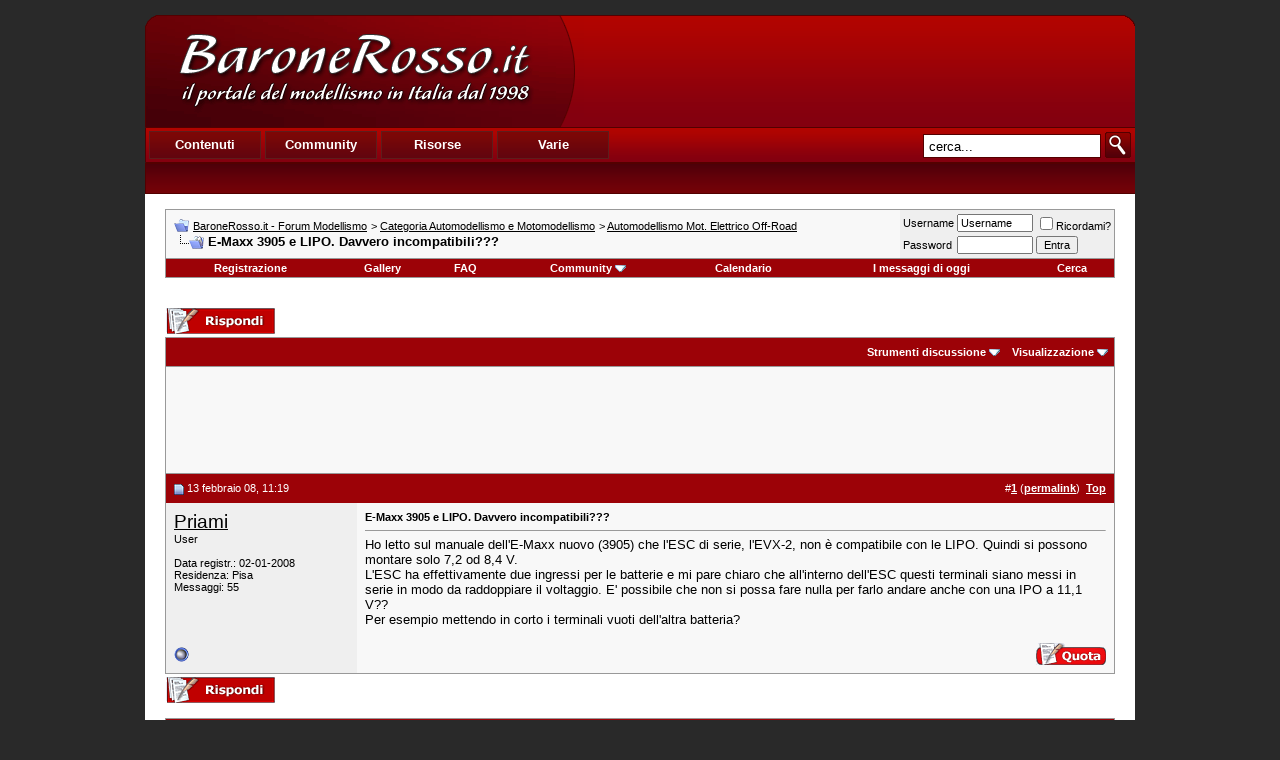

--- FILE ---
content_type: text/html; charset=UTF-8
request_url: https://www.baronerosso.it/forum/automodellismo-mot-elettrico-off-road/80241-e-maxx-3905-e-lipo-davvero-incompatibili.html
body_size: 10653
content:
<!DOCTYPE html PUBLIC "-//W3C//DTD XHTML 1.0 Transitional//EN" "http://www.w3.org/TR/xhtml1/DTD/xhtml1-transitional.dtd"> <html xmlns="http://www.w3.org/1999/xhtml" dir="ltr" lang="it_IT"> <head>
<base href="https://www.baronerosso.it/forum/" /><!--[if IE]></base><![endif]--> <link rel="canonical" href="https://www.baronerosso.it/forum/automodellismo-mot-elettrico-off-road/80241-e-maxx-3905-e-lipo-davvero-incompatibili.html" /> <link rel="stylesheet" href="https://www.baronerosso.it/css/br_v2_main.css" type="text/css" /> <script type="text/javascript">var base_url = "https://www.baronerosso.it/"</script> <script type="text/javascript" src="https://www.baronerosso.it/js/jquery.js"></script> <script type="text/javascript" src="https://www.baronerosso.it/js/h_pager.js"></script>  <script type="text/javascript" src="https://www.baronerosso.it/js/baronerosso_main.js"></script> <meta http-equiv="Content-Type" content="text/html; charset=UTF-8" /> <meta name="generator" content="vBulletin 3.8.11" /> <meta name="keywords" content="E,Maxx,3905,e,LIPO,Davvero,incompatibili, E-Maxx 3905 e LIPO. Davvero incompatibili???, modellismo, modellismo rc, modellismo radiocomandato, modellismo dinamico, modellismo statico, modellismo aereo, negozi modellismo, aeromodellismo progetti, aeromodellismo elettrico, piani costruttivi, portale modellismo, aereomodellismo, elimodellismo, automodellismo, aerei, elicotteri, auto, barche, associazioni, community, elettronica modellismo, cnc, libri, radiocomandi, calendari manifestazioni, test prodotti, recensioni, principianti" /> <meta name="description" content="Ho letto sul manuale dell'E-Maxx nuovo (3905) che l'ESC di serie, l'EVX-2, non è compatibile con le LIPO. Quindi si possono montare solo 7,2 od 8,4 V." />  <style type="text/css" id="vbulletin_css">
/**
* vBulletin 3.8.11 CSS
* Style: 'Barone Standard'; Style ID: 3
*/
@import url("clientscript/vbulletin_css/style-5ce559fd-00003.css");
</style> <link rel="stylesheet" type="text/css" href="https://www.baronerosso.it/forum/clientscript/vbulletin_important.css?v=3811" />  <script type="text/javascript" src="https://www.baronerosso.it/forum/clientscript/yui/yahoo-dom-event/yahoo-dom-event.js?v=3811"></script> <script type="text/javascript" src="https://www.baronerosso.it/forum/clientscript/yui/connection/connection-min.js?v=3811"></script> <script type="text/javascript"> <!--
var SESSIONURL = "s=e6fc26c46944dfd4897144cd357016ab&";
var SECURITYTOKEN = "guest";
var IMGDIR_MISC = "/forum/images/misc";
var vb_disable_ajax = parseInt("2", 10);
// --> </script> <script type="text/javascript" src="https://www.baronerosso.it/forum/clientscript/vbulletin_global.js?v=3811"></script> <script type="text/javascript" src="https://www.baronerosso.it/forum/clientscript/vbulletin_menu.js?v=3811"></script> <link rel="alternate" type="application/rss+xml" title="BaroneRosso.it - Forum Modellismo RSS Feed" href="https://www.baronerosso.it/forum/external.php?type=RSS2" /> <link rel="alternate" type="application/rss+xml" title="BaroneRosso.it - Forum Modellismo - Automodellismo Mot. Elettrico Off-Road - RSS Feed" href="https://www.baronerosso.it/forum/external.php?type=RSS2&amp;forumids=82" /> <script language="JavaScript1.2" src="https://www.baronerosso.it/forum/images/personal/api.js" type="text/javascript"></script> <script language="JavaScript1.2" src="https://www.baronerosso.it/forum/images/personal/menucode.js" type="text/javascript"></script> <script language="JavaScript1.2" src="https://www.baronerosso.it/forum/images/personal/menu.js" type="text/javascript"></script> <script async src="https://www.googletagmanager.com/gtag/js?id=UA-62503-2"></script> <script>
window.dataLayer = window.dataLayer || [];
function gtag(){dataLayer.push(arguments);}
gtag('js', new Date());
gtag('config', 'UA-62503-2', { 'anonymize_ip': true });
</script> <script async src="https://fundingchoicesmessages.google.com/i/pub-8177175804032142?ers=1" nonce="6L3eA_rxoJJr7AwjkaWrWg"></script><script nonce="6L3eA_rxoJJr7AwjkaWrWg">(function() {function signalGooglefcPresent() {if (!window.frames['googlefcPresent']) {if (document.body) {const iframe = document.createElement('iframe'); iframe.style = 'width: 0; height: 0; border: none; z-index: -1000; left: -1000px; top: -1000px;'; iframe.style.display = 'none'; iframe.name = 'googlefcPresent'; document.body.appendChild(iframe);} else {setTimeout(signalGooglefcPresent, 0);}}}signalGooglefcPresent();})();</script>  <link href="android-app://com.quoord.tapatalkpro.activity/tapatalk/www.baronerosso.it/forum?location=topic&amp;fid=82&amp;tid=80241&amp;channel=google-indexing" rel="alternate" /> <link href="ios-app://307880732/tapatalk/www.baronerosso.it/forum?location=topic&amp;fid=82&amp;tid=80241&amp;channel=google-indexing" rel="alternate" /> <link href="https://groups.tapatalk-cdn.com/static/manifest/manifest.json" rel="manifest"> <meta name="apple-itunes-app" content="app-id=307880732, affiliate-data=at=10lR7C, app-argument=tapatalk://www.baronerosso.it/forum?location=topic&fid=82&tid=80241" /> <title> E-Maxx 3905 e LIPO. Davvero incompatibili??? - BaroneRosso.it - Forum Modellismo</title> <script type="text/javascript" src="https://www.baronerosso.it/forum/clientscript/vbulletin_post_loader.js?v=3811"></script> <style type="text/css" id="vbulletin_showthread_css"> <!--
	
	#links div { white-space: nowrap; }
	#links img { vertical-align: middle; }
	--> </style> </head> <body onload=""> <a name="top"></a> <table border="0" width="990" cellpadding="0" cellspacing="0" align="center"  style="margin-top:15px"> <tr> <td> <div class="main_header"> <a href="https://www.baronerosso.it" title="BaroneRosso.it Homepage"><img src="https://www.baronerosso.it/img/t.gif"  width="410" height="110" class="left" border="0"></a> <div class="banner_468x60_forum left"> <script async src="https://pagead2.googlesyndication.com/pagead/js/adsbygoogle.js?client=ca-pub-8177175804032142"
     crossorigin="anonymous"></script>  <ins class="adsbygoogle"
     style="display:inline-block;width:468px;height:60px"
     data-ad-client="ca-pub-8177175804032142"
     data-ad-slot="6557269417"></ins> <script>
     (adsbygoogle = window.adsbygoogle || []).push({});
</script> </div></div> <div class="main_menu"> <div class="top_menu left" > <ul> <li><div onMouseOver="mh(1)" id="mh_1" class="mh">Contenuti</div></li> <li><div  onMouseOver="mh(2)" id="mh_2" class="mh">Community</div></li> <li><div  onMouseOver="mh(3)" id="mh_3" class="mh">Risorse</div></li> <li><div  onMouseOver="mh(4)" id="mh_4" class="mh">Varie</div></li> </ul> </div>  <img src="https://www.baronerosso.it/img/search.gif" class="right homesearch pointer" onClick="simple_search_submit()"> <div class="search right"><input type="text" name="search" value="cerca..." class="homesearch_input" onFocus="this.value=''" id="basic_search_field"></div> <div class="clear bottom_menu"> <div  id="bm_1" class="bm hidden"> <a href="https://www.baronerosso.it/" tile="Homepage">Homepage</a> <div class="sep">|</div> <a href="https://www.baronerosso.it/modellismo_news" tile="News">News</a> <div class="sep">|</div> <a href="https://www.baronerosso.it/modellismo_articoli" tile="Articoli">Articoli</a> <div class="sep">|</div> <a href="https://www.baronerosso.it/modellismo_recensioni" tile="Recensioni">Recensioni</a> <div class="sep">|</div> <a href="https://www.baronerosso.it/modellismo_video" tile="Video e Media">Video e media</a> </div> <div  id="bm_2" class="bm hidden"> <a href="https://www.baronerosso.it/forum" tile="Forum">Forum</a> <div class="sep">|</div> <a href="https://www.baronerosso.it/forum/calendar.php" tile="Calendario eventi">Calendario eventi</a> <div class="sep">|</div> <a href="https://www.baronerosso.it/gruppidimodellismo" tile="Mappa dei gruppi di modellismo">Mappa dei gruppi di modellismo</a> <div class="sep">|</div> <a href="https://www.baronerosso.it/modellismo_recensioni_utenti" tile="Recensioni degli utenti">Recensioni degli utenti</a> <div class="sep">|</div> <a href="https://www.baronerosso.it/forum/gallery" tile="Gallerie fotografiche">Gallerie fotografiche</a> </div> <div  id="bm_3" class="bm hidden"> <a href="https://www.baronerosso.it/info/show/835/Meteo" tile="Meteo">Meteo</a> <div class="sep">|</div> <a href="https://www.baronerosso.it/info/show/827/Newsletter" tile="Newsletter ">Newsletter</a> <div class="sep">|</div> <a href="https://www.baronerosso.it/info/show/828/FeedRSS" tile="Feed RSS">Feed RSS</a> <div class="sep">|</div> <a href="https://www.baronerosso.it/info/show/829/MappaDelSito" tile="Mappa del Sito">Mappa del sito</a> <div class="sep">|</div> <a href="https://www.baronerosso.it/search/simple_search/">Ricerca Contenuti</a> </div> <div  id="bm_4" class="bm hidden"> <a href="https://www.baronerosso.it/info/show/762/Redazione" tile="Redazione">Redazione</a> <div class="sep">|</div> <a href="https://www.baronerosso.it/info/show/763/Storia" tile="Storia">Storia</a> <div class="sep">|</div> <a href="https://www.baronerosso.it/info/show/764/Pubblicita" tile="Pubblicita">Pubblicit&agrave;</a> <div class="sep">|</div> <a href="https://www.baronerosso.it/info/show/765/Sponsorship" tile="Sponsorship">Sponsorship</a> <div class="sep">|</div> <a href="https://www.baronerosso.it/info/show/821/Supporta" tile="Supporta">Supporta</a> <div class="sep">|</div> <a href="https://www.baronerosso.it/info/show/766/Note legali" tile="Note legali">Note legali</a> <div class="sep">|</div> <a href="https://www.baronerosso.it/info/show/767/Privacy" tile="Privacy">Privacy</a> </div> </div> </div> </td> </tr> </table>    <div align="center"> <div class="page" style="width:990px; text-align:left"> <div style="padding:0px 20px 0px 20px" align="left"> <br />  <table class="tborder" cellpadding="8" cellspacing="0" border="0" width="100%" align="center"> <tr> <td class="alt1" width="100%"> <table cellpadding="0" cellspacing="0" border="0"> <tr valign="bottom"> <td><a href="https://www.baronerosso.it/forum/automodellismo-mot-elettrico-off-road/80241-e-maxx-3905-e-lipo-davvero-incompatibili.html#" onclick="history.back(1); return false;"><img src="/forum/images/misc/navbits_start.gif" alt="Torna indietro" border="0" /></a></td> <td>&nbsp;</td> <td width="100%"><span class="navbar"><a href="https://www.baronerosso.it/forum/" accesskey="1">BaroneRosso.it - Forum Modellismo</a></span> <span class="navbar">&gt; <a href="https://www.baronerosso.it/forum/categoria-automodellismo-e-motomodellismo/">Categoria Automodellismo e Motomodellismo</a></span> <span class="navbar">&gt; <a href="https://www.baronerosso.it/forum/automodellismo-mot-elettrico-off-road/">Automodellismo Mot. Elettrico Off-Road</a></span> </td> </tr> <tr> <td class="navbar" style="font-size:10pt; padding-top:1px" colspan="3"><a href="https://www.baronerosso.it/forum/automodellismo-mot-elettrico-off-road/80241-e-maxx-3905-e-lipo-davvero-incompatibili.html"><img class="inlineimg" src="/forum/iconimages/automodellismo-mot-elettrico-off-road/e-maxx-3905-e-lipo-davvero-incompatibili_ltr.gif" alt="E-Maxx 3905 e LIPO. Davvero incompatibili???" border="0" /></a> <strong>
	 E-Maxx 3905 e LIPO. Davvero incompatibili???

</strong></td> </tr> </table> </td> <td class="alt2" nowrap="nowrap" style="padding:0px">  <form action="https://www.baronerosso.it/forum/login.php?do=login" method="post" onsubmit="md5hash(vb_login_password, vb_login_md5password, vb_login_md5password_utf, 0)"> <script type="text/javascript" src="https://www.baronerosso.it/forum/clientscript/vbulletin_md5.js?v=3811"></script> <table cellpadding="0" cellspacing="3" border="0"> <tr> <td class="smallfont" style="white-space: nowrap;"><label for="navbar_username">Username</label></td> <td><input type="text" class="bginput" style="font-size: 11px" name="vb_login_username" id="navbar_username" size="10" accesskey="u" tabindex="101" value="Username" onfocus="if (this.value == 'Username') this.value = '';" /></td> <td class="smallfont" nowrap="nowrap"><label for="cb_cookieuser_navbar"><input type="checkbox" name="cookieuser" value="1" tabindex="103" id="cb_cookieuser_navbar" accesskey="c" />Ricordami?</label></td> </tr> <tr> <td class="smallfont"><label for="navbar_password">Password</label></td> <td><input type="password" class="bginput" style="font-size: 11px" name="vb_login_password" id="navbar_password" size="10" tabindex="102" /></td> <td><input type="submit" class="button" value="Entra" tabindex="104" title="Inserisci i tuoi dati di autentificazione (Username e password) negli appositi spazi. Se non possiedi un account clicca sul tasto 'registrazione' per creare un nuovo profilo." accesskey="s" /></td> </tr> </table> <input type="hidden" name="s" value="e6fc26c46944dfd4897144cd357016ab" /> <input type="hidden" name="securitytoken" value="guest" /> <input type="hidden" name="do" value="login" /> <input type="hidden" name="vb_login_md5password" /> <input type="hidden" name="vb_login_md5password_utf" /> </form>  </td> </tr> </table>   <div class="tborder" style="padding:0px; border-top-width:0px"> <table cellpadding="0" cellspacing="0" border="0" width="100%" align="center"> <tr align="center"> <td class="vbmenu_control"><a href="https://www.baronerosso.it/forum/register.php" rel="nofollow">Registrazione</a></td> <td class="vbmenu_control"><a href="http://www.baronerosso.it/forum/gallery">Gallery</a></td> <td class="vbmenu_control"><a rel="help" href="https://www.baronerosso.it/forum/faq.php" accesskey="5">FAQ</a></td> <td class="vbmenu_control"><a id="community" href="https://www.baronerosso.it/forum/automodellismo-mot-elettrico-off-road/80241-e-maxx-3905-e-lipo-davvero-incompatibili.html?nojs=1#community" rel="nofollow" accesskey="6">Community</a> <script type="text/javascript"> vbmenu_register("community"); </script></td> <td class="vbmenu_control"><a href="https://www.baronerosso.it/forum/calendar.php">Calendario</a></td> <td class="vbmenu_control"><a href="https://www.baronerosso.it/forum/search.php?do=getdaily" accesskey="2">I messaggi di oggi</a></td> <td class="vbmenu_control"><a id="navbar_search" href="https://www.baronerosso.it/forum/search.php" accesskey="4" rel="nofollow">Cerca</a> </td> </tr> </table> </div>   <div align="center"><br /> </div> <br />   <div class="vbmenu_popup" id="community_menu" style="display:none;margin-top:3px" align="left"> <table cellpadding="4" cellspacing="1" border="0"> <tr><td class="thead">Community Links</td></tr> <tr><td class="vbmenu_option"><a href="https://www.baronerosso.it/forum/group.php">Social Groups</a></td></tr> <tr><td class="vbmenu_option"><a href="https://www.baronerosso.it/forum/album.php">Pictures &amp; Albums </a></td></tr> <tr><td class="vbmenu_option"><a href="https://www.baronerosso.it/forum/members/list/">Lista utenti</a></td></tr> </table> </div>   <div class="vbmenu_popup" id="navbar_search_menu" style="display:none;margin-top:3px" align="left"> <table cellpadding="4" cellspacing="1" border="0"> <tr> <td class="thead">Cerca nei Forums</td> </tr> <tr> <td class="vbmenu_option" title="nohilite"> <form action="https://www.baronerosso.it/forum/search.php?do=process" method="post"> <input type="hidden" name="do" value="process" /> <input type="hidden" name="quicksearch" value="1" /> <input type="hidden" name="childforums" value="1" /> <input type="hidden" name="exactname" value="1" /> <input type="hidden" name="s" value="e6fc26c46944dfd4897144cd357016ab" /> <input type="hidden" name="securitytoken" value="guest" /> <div><input type="text" class="bginput" name="query" size="25" tabindex="1001" /><input type="submit" class="button" value="Vai" tabindex="1004" /></div> <div style="margin-top:8px"> <label for="rb_nb_sp0"><input type="radio" name="showposts" value="0" id="rb_nb_sp0" tabindex="1002" checked="checked" />Show Threads</label>
						&nbsp;
						<label for="rb_nb_sp1"><input type="radio" name="showposts" value="1" id="rb_nb_sp1" tabindex="1003" />Show Posts</label> </div> </form> </td> </tr> <tr> <td class="vbmenu_option"><a href="https://www.baronerosso.it/forum/tags/" rel="nofollow">Tag Search</a></td> </tr> <tr> <td class="vbmenu_option"><a href="https://www.baronerosso.it/forum/search.php" accesskey="4" rel="nofollow">Ricerca avanzata</a></td> </tr> <tr> <td class="thead" align="left">Google&#8482; Search</td> </tr> <tr> <td class="vbmenu_option" title="nohilite"> <form action="http://www.google.com/cse" id="cse-search-box"> <div> <input type="hidden" name="cx" value="001113397302940106595:o61k3texd84" /> <input type="hidden" name="ie" value="UTF-8" /> <input type="text" name="q" size="31" /> <input type="submit" name="sa" value="Cerca" /> </div> </form> <script type="text/javascript" src="http://www.google.com/cse/brand?form=cse-search-box&lang=it"></script> </td> </tr><tr> <td class="thead">Cerca nella Gallery</td> </tr> <tr> <td class="vbmenu_option" title="nohilite"> <form action="http://www.baronerosso.it/forum/gallery/search.php" method="post"> <input name="s" type="hidden" value="e6fc26c46944dfd4897144cd357016ab" /> <input type="hidden" name="securitytoken" value="guest" /> <input name="do" type="hidden" value="searchresults" /> <input name="quicksearch" type="hidden" value="1" /> <input name="catids[]" type="hidden" value="0" /> <input class="bginput" name="string" size="25" type="text" /> <input type="submit" class="button" value="Vai"  /></form> </td> </tr> <tr> <td class="vbmenu_option"><a rel="nofollow" href="http://www.baronerosso.it/forum/gallery/search.php?e6fc26c46944dfd4897144cd357016ab">Ricerca avanzata</a></td> </tr> </table> </div>    <div class="vbmenu_popup" id="pagenav_menu" style="display:none"> <table cellpadding="4" cellspacing="1" border="0"> <tr> <td class="thead" nowrap="nowrap">Vai alla pagina...</td> </tr> <tr> <td class="vbmenu_option" title="nohilite"> <form action="https://www.baronerosso.it/forum/" method="get" onsubmit="return this.gotopage()" id="pagenav_form"> <input type="text" class="bginput" id="pagenav_itxt" style="font-size:11px" size="4" /> <input type="button" class="button" id="pagenav_ibtn" value="Vai" /> </form> </td> </tr> </table> </div>  <a name="poststop" id="poststop"></a>  <table cellpadding="0" cellspacing="0" border="0" width="100%" style="margin-bottom:3px"> <tr valign="bottom"> <td class="smallfont"><a href="https://www.baronerosso.it/forum/newreply.php?do=newreply&amp;noquote=1&amp;p=805394" rel="nofollow"><img src="/forum/images/buttons/reply.gif" alt="Rispondi" border="0" /></a></td> </tr> </table>   <table class="tborder" cellpadding="8" cellspacing="0" border="0" width="100%" align="center" style="border-bottom-width:0px"> <tr> <td class="tcat" width="100%"> <div class="smallfont">
		
		&nbsp;
		</div> </td> <td class="vbmenu_control" id="threadtools" nowrap="nowrap"> <a rel="nofollow" href="https://www.baronerosso.it/forum/automodellismo-mot-elettrico-off-road/80241-e-maxx-3905-e-lipo-davvero-incompatibili.html?nojs=1#goto_threadtools">Strumenti discussione</a> <script type="text/javascript"> vbmenu_register("threadtools"); </script> </td> <td class="vbmenu_control" id="displaymodes" nowrap="nowrap"> <a rel="nofollow" href="https://www.baronerosso.it/forum/automodellismo-mot-elettrico-off-road/80241-e-maxx-3905-e-lipo-davvero-incompatibili.html?nojs=1#goto_displaymodes">Visualizzazione</a> <script type="text/javascript"> vbmenu_register("displaymodes"); </script> </td> </tr> </table>  <table class="tborder" cellpadding="8" cellspacing="0" border="0" width="100%" align="center" style="border-bottom-width:0px"> <tr> <td class="alt1" align="center"> <script async src="https://pagead2.googlesyndication.com/pagead/js/adsbygoogle.js?client=ca-pub-8177175804032142"
     crossorigin="anonymous"></script>  <ins class="adsbygoogle"
     style="display:inline-block;width:728px;height:90px"
     data-ad-client="ca-pub-8177175804032142"
     data-ad-slot="2833469215"></ins> <script>
     (adsbygoogle = window.adsbygoogle || []).push({});
</script> </td> </tr>  </table>   </div> </div> </div>   <div id="posts">  <div align="center"> <div class="page" style="width:990px; text-align:left"> <div style="padding:0px 20px 0px 20px" align="left"> <div id="edit805394" style="padding:0px 0px 8px 0px"> <table id="post805394" class="tborder" cellpadding="8" cellspacing="0" border="0" width="100%" align="center"> <tr> <td class="thead" style="font-weight:normal; border: 0px solid #CCCCCC; border-right: 0px" >  <a name="post805394"><img class="inlineimg" src="/forum/images/statusicon/post_old.gif" alt="Vecchio" border="0" /></a>
			13 febbraio 08, 11:19
			
			 </td> <td class="thead" style="font-weight:normal; border: 0px solid #CCCCCC; border-left: 0px" align="right">
			&nbsp;
			#<a href="https://www.baronerosso.it/forum/805394-post1.html" target="new" rel="nofollow" id="postcount805394" name="1"><strong>1</strong></a> (<b><a href="https://www.baronerosso.it/forum/automodellismo-mot-elettrico-off-road/80241-e-maxx-3905-e-lipo-davvero-incompatibili.html#post805394" title="Link to this Post">permalink</a></b>)

&nbsp;<a href="https://www.baronerosso.it/forum/automodellismo-mot-elettrico-off-road/80241-e-maxx-3905-e-lipo-davvero-incompatibili.html#top" onclick="self.scrollTo(0, 0); return false;"><strong>Top</strong></a> </td> </tr> <tr valign="top"> <td class="alt2" width="175" style="border: 0px solid #CCCCCC; border-top: 0px; border-bottom: 0px"> <div id="postmenu_805394"> <a rel="nofollow" class="bigusername" href="https://www.baronerosso.it/forum/members/14020_priami.html">Priami</a> </div> <div class="smallfont">User</div> <div class="smallfont">
				&nbsp;<br /> <div>Data registr.: 02-01-2008</div> <div>Residenza: Pisa</div> <div>
					Messaggi: 55
				</div> <div> </div> </div> </td> <td class="alt1" id="td_post_805394" style="border-right: 0px solid #CCCCCC">  <div class="smallfont"> <strong>E-Maxx 3905 e LIPO. Davvero incompatibili???</strong> </div> <hr size="1" style="color:#CCCCCC; background-color:#CCCCCC" />   <div id="post_message_805394">
			
			Ho letto sul manuale dell'E-Maxx nuovo (3905) che l'ESC di serie, l'EVX-2, non è compatibile con le LIPO. Quindi si possono montare solo 7,2 od 8,4 V.<br />
L'ESC ha effettivamente due ingressi per le batterie e mi pare chiaro che all'interno dell'ESC questi terminali siano messi in serie in modo da raddoppiare il voltaggio. E' possibile che non si possa fare nulla per farlo andare anche con una  IPO a 11,1 V??<br />
Per esempio mettendo in corto i terminali vuoti dell'altra batteria?
		</div>  </td> </tr> <tr> <td class="alt2" style="border: 0px solid #CCCCCC; border-top: 0px"> <img class="inlineimg" src="/forum/images/statusicon/user_offline.gif" alt="Priami non è collegato" border="0" />


		
		
		
		
		&nbsp;
	</td> <td class="alt1" align="right" style="border: 0px solid #CCCCCC; border-left: 0px; border-top: 0px">  <a href="https://www.baronerosso.it/forum/newreply.php?do=newreply&amp;p=805394" rel="nofollow"><img src="/forum/images/buttons/quote.gif" alt="Rispondi citando" border="0" /></a>  </td> </tr> </table>   </div> </div> </div> </div>  <div id="lastpost"></div></div>   <div align="center"> <div class="page" style="width:990px; text-align:left"> <div style="padding:0px 20px 0px 20px" align="left">   <table cellpadding="0" cellspacing="0" border="0" width="100%" style="margin-top:-5px"> <tr valign="top"> <td class="smallfont"><a href="https://www.baronerosso.it/forum/newreply.php?do=newreply&amp;noquote=1&amp;p=805394" rel="nofollow"><img src="/forum/images/buttons/reply.gif" alt="Rispondi" border="0" /></a></td> </tr> </table>   <br /> <table cellpadding="8" cellspacing="0" border="0" width="100%" class="tborder" align="center"> <tr> <td class="thead">Bookmarks</td> </tr> <tr> <td class="alt2" style="padding-top:0px"><div style="clear:both"></div><ul style="list-style-type:none; margin:0px; padding:0px"><li class="smallfont" style="width:25%; min-width:160px; float:left; margin-top:8px"> <a rel="nofollow" href="http://digg.com/submit?phrase=2&amp;url=https%3A%2F%2Fwww.baronerosso.it%2Fforum%2Fshowthread.php%3Ft%3D80241&amp;title=E-Maxx+3905+e+LIPO.+Davvero+incompatibili%3F%3F%3F" target="socialbookmark"><img src="/forum/images/misc/bookmarksite_digg.gif" border="0" alt="Submit Thread to Digg" class="inlineimg" /></a> <a rel="nofollow" href="http://digg.com/submit?phrase=2&amp;url=https%3A%2F%2Fwww.baronerosso.it%2Fforum%2Fshowthread.php%3Ft%3D80241&amp;title=E-Maxx+3905+e+LIPO.+Davvero+incompatibili%3F%3F%3F" target="socialbookmark" style="text-decoration:none">Digg</a> </li><li class="smallfont" style="width:25%; min-width:160px; float:left; margin-top:8px"> <a rel="nofollow" href="http://del.icio.us/post?url=https%3A%2F%2Fwww.baronerosso.it%2Fforum%2Fshowthread.php%3Ft%3D80241&amp;title=E-Maxx+3905+e+LIPO.+Davvero+incompatibili%3F%3F%3F" target="socialbookmark"><img src="/forum/images/misc/bookmarksite_delicious.gif" border="0" alt="Submit Thread to del.icio.us" class="inlineimg" /></a> <a rel="nofollow" href="http://del.icio.us/post?url=https%3A%2F%2Fwww.baronerosso.it%2Fforum%2Fshowthread.php%3Ft%3D80241&amp;title=E-Maxx+3905+e+LIPO.+Davvero+incompatibili%3F%3F%3F" target="socialbookmark" style="text-decoration:none">del.icio.us</a> </li><li class="smallfont" style="width:25%; min-width:160px; float:left; margin-top:8px"> <a rel="nofollow" href="http://www.facebook.com/sharer.php?u=https%3A%2F%2Fwww.baronerosso.it%2Fforum%2Fshowthread.php%3Ft%3D80241&amp;title=E-Maxx+3905+e+LIPO.+Davvero+incompatibili%3F%3F%3F" target="socialbookmark"><img src="/forum/images/misc/bookmarksite_facebook.gif" border="0" alt="Submit Thread to Facebook" class="inlineimg" /></a> <a rel="nofollow" href="http://www.facebook.com/sharer.php?u=https%3A%2F%2Fwww.baronerosso.it%2Fforum%2Fshowthread.php%3Ft%3D80241&amp;title=E-Maxx+3905+e+LIPO.+Davvero+incompatibili%3F%3F%3F" target="socialbookmark" style="text-decoration:none">Facebook</a> </li><li class="smallfont" style="width:25%; min-width:160px; float:left; margin-top:8px"> <a rel="nofollow" href="http://www.google.com/bookmarks/mark?op=edit&amp;output=popup&amp;bkmk=https%3A%2F%2Fwww.baronerosso.it%2Fforum%2Fshowthread.php%3Ft%3D80241&amp;title=E-Maxx+3905+e+LIPO.+Davvero+incompatibili%3F%3F%3F" target="socialbookmark"><img src="/forum/images/misc/bookmarksite_google.gif" border="0" alt="Submit Thread to Google" class="inlineimg" /></a> <a rel="nofollow" href="http://www.google.com/bookmarks/mark?op=edit&amp;output=popup&amp;bkmk=https%3A%2F%2Fwww.baronerosso.it%2Fforum%2Fshowthread.php%3Ft%3D80241&amp;title=E-Maxx+3905+e+LIPO.+Davvero+incompatibili%3F%3F%3F" target="socialbookmark" style="text-decoration:none">Google</a> </li></ul><div style="clear:both"></div></td> </tr> </table>  <br />  <div align="center"> <script async src="https://pagead2.googlesyndication.com/pagead/js/adsbygoogle.js?client=ca-pub-8177175804032142"
     crossorigin="anonymous"></script>  <ins class="adsbygoogle"
     style="display:inline-block;width:728px;height:90px"
     data-ad-client="ca-pub-8177175804032142"
     data-ad-slot="2833469215"></ins> <script>
     (adsbygoogle = window.adsbygoogle || []).push({});
</script> <br />  <script type="text/javascript" src="https://www.baronerosso.it/forum/clientscript/vbulletin_lightbox.js?v=3811"></script> <script type="text/javascript"> <!--
	vBulletin.register_control("vB_Lightbox_Container", "posts", 1);
	//--> </script>   <br /> <div class="smallfont" align="center"> <strong>&laquo;</strong> <a href="https://www.baronerosso.it/forum/automodellismo-mot-elettrico-off-road/80241-e-maxx-3905-e-lipo-davvero-incompatibili-prev-thread.html" rel="nofollow">Discussione precedente</a>
			|
			<a href="https://www.baronerosso.it/forum/automodellismo-mot-elettrico-off-road/80241-e-maxx-3905-e-lipo-davvero-incompatibili-next-thread.html" rel="nofollow">Prossima discussione</a> <strong>&raquo;</strong> </div>   <br />  <div class="vbmenu_popup" id="threadtools_menu" style="display:none"> <form action="https://www.baronerosso.it/forum/postings.php?t=80241&amp;pollid=" method="post" name="threadadminform"> <table cellpadding="4" cellspacing="1" border="0"> <tr> <td class="thead">Strumenti discussione<a name="goto_threadtools"></a></td> </tr> <tr> <td class="vbmenu_option"><img class="inlineimg" src="/forum/images/buttons/printer.gif" alt="Visualizza versione stampabile" /> <a href="https://www.baronerosso.it/forum/automodellismo-mot-elettrico-off-road/80241-e-maxx-3905-e-lipo-davvero-incompatibili-print.html" accesskey="3" rel="nofollow">Visualizza versione stampabile</a></td> </tr> <tr> <td class="vbmenu_option"><img class="inlineimg" src="/forum/images/buttons/sendtofriend.gif" alt="Invia questa pagina via e-mail" /> <a href="https://www.baronerosso.it/forum/sendmessage.php?do=sendtofriend&amp;t=80241" rel="nofollow">Invia questa pagina via e-mail</a></td> </tr> </table> </form> </div>    <div class="vbmenu_popup" id="displaymodes_menu" style="display:none"> <table cellpadding="4" cellspacing="1" border="0"> <tr> <td class="thead">Visualizzazione<a name="goto_displaymodes"></a></td> </tr> <tr> <td class="vbmenu_option" title="nohilite"><img class="inlineimg" src="/forum/images/buttons/mode_linear.gif" alt="Modalità lineare" /> <strong>Modalità lineare</strong></td> </tr> <tr> <td class="vbmenu_option"><img class="inlineimg" src="/forum/images/buttons/mode_hybrid.gif" alt="Modalità ibrido" /> <a rel="nofollow" href="https://www.baronerosso.it/forum/automodellismo-mot-elettrico-off-road/80241-e-maxx-3905-e-lipo-davvero-incompatibili.html?mode=hybrid">Modalità ibrida</a></td> </tr> <tr> <td class="vbmenu_option"><img class="inlineimg" src="/forum/images/buttons/mode_threaded.gif" alt="Modalità elencata" /> <a rel="nofollow" href="https://www.baronerosso.it/forum/automodellismo-mot-elettrico-off-road/80241-e-maxx-3905-e-lipo-davvero-incompatibili.html?mode=threaded#post805394">Modalità elencata</a></td> </tr> </table> </div>      <table cellpadding="0" cellspacing="0" border="0" width="100%" align="center"> <tr valign="bottom"> <td width="100%" valign="top"> <table class="tborder" cellpadding="8" cellspacing="0" border="0" width="210"> <thead> <tr> <td class="thead"> <a style="float:right" href="https://www.baronerosso.it/forum/automodellismo-mot-elettrico-off-road/80241-e-maxx-3905-e-lipo-davvero-incompatibili.html#top" onclick="return toggle_collapse('forumrules')"><img id="collapseimg_forumrules" src="/forum/images/buttons/collapse_thead.gif" alt="" border="0" /></a>
		Regole di scrittura
	</td> </tr> </thead> <tbody id="collapseobj_forumrules" style=""> <tr> <td class="alt1" nowrap="nowrap"><div class="smallfont"> <div><strong>Non puoi</strong> creare nuove discussioni</div> <div><strong>Non puoi</strong> rispondere alle discussioni</div> <div><strong>Non puoi</strong> inserire allegati</div> <div><strong>Non puoi</strong> modificare i tuoi messaggi</div> <hr /> <div><a rel="nofollow" href="https://www.baronerosso.it/forum/misc.php?do=bbcode" target="_blank">BB code</a> è <strong>Attivato</strong></div> <div>Le <a rel="nofollow" href="https://www.baronerosso.it/forum/misc.php?do=showsmilies" target="_blank">faccine</a> sono <strong>Attivato</strong></div> <div>Il codice <a rel="nofollow" href="https://www.baronerosso.it/forum/misc.php?do=bbcode#imgcode" target="_blank">[IMG]</a> è <strong>Attivato</strong></div> <div>Il codice HTML è <strong>Disattivato</strong></div><div><a rel="nofollow" href="https://www.baronerosso.it/forum/misc.php?do=linkbacks#trackbacks" target="_blank">Trackbacks</a> è <strong>Disattivato</strong></div> <div><a rel="nofollow" href="https://www.baronerosso.it/forum/misc.php?do=linkbacks#pingbacks" target="_blank">Pingbacks</a> è <strong>Disattivato</strong></div> <div><a rel="nofollow" href="https://www.baronerosso.it/forum/misc.php?do=linkbacks#refbacks" target="_blank">Refbacks</a> è <strong>Disattivato</strong></div> <hr /> <div><a rel="nofollow" href="https://www.baronerosso.it/forum/misc.php?do=showrules" target="_blank">Regolamento Forum</a></div> </div></td> </tr> </tbody> </table> </td> <td class="smallfont" align="right"> <table cellpadding="0" cellspacing="0" border="0"> <tr> <td> </td> </tr> </table> </td> </tr> </table>  <br /> <table class="tborder" cellpadding="8" cellspacing="0" border="0" width="100%" align="center"> <thead> <tr> <td class="tcat" width="100%" colspan="5"> <a style="float:right" href="https://www.baronerosso.it/forum/automodellismo-mot-elettrico-off-road/80241-e-maxx-3905-e-lipo-davvero-incompatibili.html#top" onclick="return toggle_collapse('similarthreads')"><img id="collapseimg_similarthreads" src="/forum/images/buttons/collapse_tcat.gif" alt="" border="0" /></a>
			Discussioni simili<a name="similarthreads"></a> </td> </tr> </thead> <tbody id="collapseobj_similarthreads" style=""> <tr class="thead" align="center"> <td class="thead" width="40%">Discussione</td> <td class="thead" width="15%" nowrap="nowrap">Autore discussione</td> <td class="thead" width="20%">Forum</td> <td class="thead" width="5%">Commenti</td> <td class="thead" width="20%">Ultimo Commento</td> </tr> <tr> <td class="alt1" align="left"> <span class="smallfont"> <a href="https://www.baronerosso.it/forum/aeromodellismo-principianti/70640-il-simulatore-aiuta-davvero.html" title="Ciao ragazzi, 
ho fatto una decina di ore col RealFlight G3 e riesco a pilotare senza difficoltà gli ala alta e qualche ala bassa (quelli meno...">Il Simulatore aiuta davvero?</a></span> </td> <td class="alt2" nowrap="nowrap"><span class="smallfont">tomcat79</span></td> <td class="alt1" nowrap="nowrap"><span class="smallfont">Aeromodellismo Principianti</span></td> <td class="alt2" align="center"><span class="smallfont">76</span></td> <td class="alt1" align="right"><span class="smallfont">02 dicembre 07 <span class="time">13:43</span></span></td> </tr> <tr> <td class="alt1" align="left"> <span class="smallfont"> <a href="https://www.baronerosso.it/forum/aeromodellismo/49109-le-lipo-scoppiano-davvero-me-mano.html" title="E' vero le lipo scoppiano, ecco cosa mi è successo oggi, stavo provando la riparazione al t rexino, la tenevo in mano mentre facevo girare le pale...">Le lipo scoppiano davvero, a me in mano</a></span> </td> <td class="alt2" nowrap="nowrap"><span class="smallfont">ginopilotino</span></td> <td class="alt1" nowrap="nowrap"><span class="smallfont">Aeromodellismo</span></td> <td class="alt2" align="center"><span class="smallfont">30</span></td> <td class="alt1" align="right"><span class="smallfont">15 marzo 07 <span class="time">23:15</span></span></td> </tr> <tr> <td class="alt1" align="left"> <span class="smallfont"> <a href="https://www.baronerosso.it/forum/circuiti-elettronici/46058-ma-funziona-davvero.html" title="Ciao a tutti gli elettronici. 
 
Volevo chiedere in giro se qualcuno di voi ha provato a realizzare il progetto lanciamissili che si trova in barone....">Ma funziona davvero?</a></span> </td> <td class="alt2" nowrap="nowrap"><span class="smallfont">_sync_</span></td> <td class="alt1" nowrap="nowrap"><span class="smallfont">Circuiti Elettronici</span></td> <td class="alt2" align="center"><span class="smallfont">4</span></td> <td class="alt1" align="right"><span class="smallfont">04 febbraio 07 <span class="time">13:15</span></span></td> </tr> <tr> <td class="alt1" align="left"> <span class="smallfont"> <a href="https://www.baronerosso.it/forum/elimodellismo-generale/27946-questo-davvero-da-guerra.html" title="Guardate qui,si era gia visto..ma il video è la prima volta che lo vedo.. 
http://www.youtube.com/watch?v=bZCH1492CzA&amp;search=helicopter%20rc">questo è davvero da guerra...</a></span> </td> <td class="alt2" nowrap="nowrap"><span class="smallfont">ilmere</span></td> <td class="alt1" nowrap="nowrap"><span class="smallfont">Elimodellismo in Generale</span></td> <td class="alt2" align="center"><span class="smallfont">12</span></td> <td class="alt1" align="right"><span class="smallfont">17 giugno 06 <span class="time">11:44</span></span></td> </tr> <tr> <td class="alt1" align="left"> <span class="smallfont"> <a href="https://www.baronerosso.it/forum/radiocomandi/20578-royal-evo9-e-regolatore-flyware-incompatibili.html" title="Ho una royal evo9 multiplex e da poco ho comperato un regolatore flyware. 
Mi sta succedendo un a cosa strana: 
dopo il collegamento dei servi e del...">royal evo9 e regolatore flyware incompatibili?</a></span> </td> <td class="alt2" nowrap="nowrap"><span class="smallfont">stepp</span></td> <td class="alt1" nowrap="nowrap"><span class="smallfont">Radiocomandi</span></td> <td class="alt2" align="center"><span class="smallfont">7</span></td> <td class="alt1" align="right"><span class="smallfont">04 marzo 06 <span class="time">22:23</span></span></td> </tr> </tbody> </table> <br /> <br />  <div align="center"> <script async src="https://pagead2.googlesyndication.com/pagead/js/adsbygoogle.js?client=ca-pub-8177175804032142"
     crossorigin="anonymous"></script>  <ins class="adsbygoogle"
     style="display:inline-block;width:728px;height:90px"
     data-ad-client="ca-pub-8177175804032142"
     data-ad-slot="2833469215"></ins> <script>
     (adsbygoogle = window.adsbygoogle || []).push({});
</script> </div> <br /> <div class="smallfont" align="center">Tutti gli orari sono GMT +2. Adesso sono le <span class="time">20:48</span>.</div> <br /> </div> </div> </div>   <form action="https://www.baronerosso.it/forum/" method="get" style="clear:left"> <table cellpadding="8" cellspacing="0" border="0" width="990" class="page" align="center"> <tr> <td class="tfoot"> <select name="styleid" onchange="switch_id(this, 'style')"> <optgroup label="Seleziona stile"> <option value="3" class="" selected="selected">-- Barone Standard</option> <option value="5" class="" >---- Barone Wide</option> </optgroup> </select> </td> <td class="tfoot"> <select name="langid" onchange="switch_id(this, 'lang')"> <optgroup label="Seleziona lingua"> <option value="1" class="" >-- English (US)</option> <option value="2" class="" selected="selected">-- Italiano</option> </optgroup> </select> </td> <td class="tfoot" align="right" width="100%"> <div class="smallfont"> <strong> <a href="https://www.baronerosso.it/forum/sendmessage.php" rel="nofollow" accesskey="9">Contatta staff</a> -
				<a href="https://www.baronerosso.it">Home</a> -
				
				
				<a href="https://www.baronerosso.it/forum/archive/index.php/">Archivio</a> -
				
				<a href="https://www.baronerosso.it/info/show/766/Note%20legali">Privacy</a> -
				
				<a href="https://www.baronerosso.it/forum/automodellismo-mot-elettrico-off-road/80241-e-maxx-3905-e-lipo-davvero-incompatibili.html#top" onclick="self.scrollTo(0, 0); return false;">Top</a> </strong> </div> </td> </tr> </table> <center> <div align="center" style="background: #fff; width: 990px;"> <div class="smallfont" align="center" style="padding: 15px"> <br /> <div align="center"> <div class="smallfont" align="center"> 
	Basato su: vBulletin versione 3.8.11<br />Copyright &copy;2000 - 2026, Jelsoft Enterprises Ltd.
	 </div> <div class="smallfont" align="center">  

	E' vietata la riproduzione, anche solo in parte, di contenuti e grafica. Copyright 1998/2019 - <a rel="nofollow" href="https://www.kbits.it" target="_blank">K-Bits</a> P.I. 09395831002
	</div> </div> </center> </form> <script type="text/javascript"> <!--
	// Main vBulletin Javascript Initialization
	vBulletin_init();
//--> </script>  <div style="display:none">   </div> 
<script type="text/javascript">
//<![CDATA[

window.orig_onload = window.onload;
window.onload = function() {
var cpost=document.location.hash.substring(1);var cpost2='';if(cpost){ var ispost=cpost.substring(0,4)=='post';if(ispost)cpost2='post_'+cpost.substring(4);if((cobj = fetch_object(cpost))||(cobj = fetch_object(cpost2))){cobj.scrollIntoView(true);}else if(ispost){cpostno = cpost.substring(4,cpost.length);if(parseInt(cpostno)>0){location.replace('https://www.baronerosso.it/forum/showthread.php?p='+cpostno);};} }

if(typeof window.orig_onload == "function") window.orig_onload();
}

//]]>
</script>
</body> </html>

--- FILE ---
content_type: text/html; charset=utf-8
request_url: https://www.google.com/recaptcha/api2/aframe
body_size: 266
content:
<!DOCTYPE HTML><html><head><meta http-equiv="content-type" content="text/html; charset=UTF-8"></head><body><script nonce="EMl0uYYgmEbxivRy4EebPw">/** Anti-fraud and anti-abuse applications only. See google.com/recaptcha */ try{var clients={'sodar':'https://pagead2.googlesyndication.com/pagead/sodar?'};window.addEventListener("message",function(a){try{if(a.source===window.parent){var b=JSON.parse(a.data);var c=clients[b['id']];if(c){var d=document.createElement('img');d.src=c+b['params']+'&rc='+(localStorage.getItem("rc::a")?sessionStorage.getItem("rc::b"):"");window.document.body.appendChild(d);sessionStorage.setItem("rc::e",parseInt(sessionStorage.getItem("rc::e")||0)+1);localStorage.setItem("rc::h",'1769107733583');}}}catch(b){}});window.parent.postMessage("_grecaptcha_ready", "*");}catch(b){}</script></body></html>

--- FILE ---
content_type: application/javascript; charset=utf-8
request_url: https://fundingchoicesmessages.google.com/f/AGSKWxXLUwuOqdxQ0zLDJx7AH3KlOa7FyzTE_0XbNiNm1bnKg6zyfl_jot7QzBIaQvxsGPPDVB_Lib_WnGKsd2WF-cSi_ww8aByw2t-wYfFbdtdeR7nB3awvXOLn7zxuJE0viAvRBNJybw==?fccs=W251bGwsbnVsbCxudWxsLG51bGwsbnVsbCxudWxsLFsxNzY5MTA3NzMzLDczMjAwMDAwMF0sbnVsbCxudWxsLG51bGwsW251bGwsWzcsNiw5XSxudWxsLDIsbnVsbCwiaXQiLG51bGwsbnVsbCxudWxsLG51bGwsbnVsbCwxXSwiaHR0cHM6Ly93d3cuYmFyb25lcm9zc28uaXQvZm9ydW0vYXV0b21vZGVsbGlzbW8tbW90LWVsZXR0cmljby1vZmYtcm9hZC84MDI0MS1lLW1heHgtMzkwNS1lLWxpcG8tZGF2dmVyby1pbmNvbXBhdGliaWxpLmh0bWwiLG51bGwsW1s4LCJrNjFQQmptazZPMCJdLFs5LCJlbi1VUyJdLFsxOSwiMiJdLFsxNywiWzBdIl0sWzI0LCIiXSxbMjksImZhbHNlIl1dXQ
body_size: 238
content:
if (typeof __googlefc.fcKernelManager.run === 'function') {"use strict";this.default_ContributorServingResponseClientJs=this.default_ContributorServingResponseClientJs||{};(function(_){var window=this;
try{
var qp=function(a){this.A=_.t(a)};_.u(qp,_.J);var rp=function(a){this.A=_.t(a)};_.u(rp,_.J);rp.prototype.getWhitelistStatus=function(){return _.F(this,2)};var sp=function(a){this.A=_.t(a)};_.u(sp,_.J);var tp=_.ed(sp),up=function(a,b,c){this.B=a;this.j=_.A(b,qp,1);this.l=_.A(b,_.Pk,3);this.F=_.A(b,rp,4);a=this.B.location.hostname;this.D=_.Fg(this.j,2)&&_.O(this.j,2)!==""?_.O(this.j,2):a;a=new _.Qg(_.Qk(this.l));this.C=new _.dh(_.q.document,this.D,a);this.console=null;this.o=new _.mp(this.B,c,a)};
up.prototype.run=function(){if(_.O(this.j,3)){var a=this.C,b=_.O(this.j,3),c=_.fh(a),d=new _.Wg;b=_.hg(d,1,b);c=_.C(c,1,b);_.jh(a,c)}else _.gh(this.C,"FCNEC");_.op(this.o,_.A(this.l,_.De,1),this.l.getDefaultConsentRevocationText(),this.l.getDefaultConsentRevocationCloseText(),this.l.getDefaultConsentRevocationAttestationText(),this.D);_.pp(this.o,_.F(this.F,1),this.F.getWhitelistStatus());var e;a=(e=this.B.googlefc)==null?void 0:e.__executeManualDeployment;a!==void 0&&typeof a==="function"&&_.To(this.o.G,
"manualDeploymentApi")};var vp=function(){};vp.prototype.run=function(a,b,c){var d;return _.v(function(e){d=tp(b);(new up(a,d,c)).run();return e.return({})})};_.Tk(7,new vp);
}catch(e){_._DumpException(e)}
}).call(this,this.default_ContributorServingResponseClientJs);
// Google Inc.

//# sourceURL=/_/mss/boq-content-ads-contributor/_/js/k=boq-content-ads-contributor.ContributorServingResponseClientJs.en_US.k61PBjmk6O0.es5.O/d=1/exm=ad_blocking_detection_executable,kernel_loader,loader_js_executable,web_iab_tcf_v2_signal_executable/ed=1/rs=AJlcJMztj-kAdg6DB63MlSG3pP52LjSptg/m=cookie_refresh_executable
__googlefc.fcKernelManager.run('\x5b\x5b\x5b7,\x22\x5b\x5bnull,\\\x22baronerosso.it\\\x22,\\\x22AKsRol-S4TSxBB5g5Z9hOtu1yJclx_rbW4y_qV8lqTQ6RFyy70C5G0LHFtWJxGYsXNl3IVtqvqLwR6H8uEFLkEk5-CsOQSQnur_1cXqrtV3NS9MgUsaChycUDVEebnqLRjEwt6oeOTrE9adOcGxSURdKxqWBx6K_uw\\\\u003d\\\\u003d\\\x22\x5d,null,\x5b\x5bnull,null,null,\\\x22https:\/\/fundingchoicesmessages.google.com\/f\/AGSKWxVPDhbhfdmSza5ORDdNqVg_ZVXcA1D7evWTlSvmXZekcZM6VLXtmmk0eIlM0VAgJynKTTrRjBq0TZDbizMIBlq3bafInf6_Fgijh7ylKT6qrk_xTiFy9YMD-QxbsgwyBDv4A3ZO5A\\\\u003d\\\\u003d\\\x22\x5d,null,null,\x5bnull,null,null,\\\x22https:\/\/fundingchoicesmessages.google.com\/el\/AGSKWxU1H6KoeBlQkk713t8HZfn7CwIayNcQc2FMdKVA1d-GHy4lt-vVMc5ZLlitX2uauqPjQ8zxhCJW7Gxl1fv2Obb37wHn4iTbL6Ea5oaYn0YLMCIqoG0eMwT2m1EGx4ucmTY0pD5mHw\\\\u003d\\\\u003d\\\x22\x5d,null,\x5bnull,\x5b7,6,9\x5d,null,2,null,\\\x22it\\\x22,null,null,null,null,null,1\x5d,null,\\\x22Impostazioni relative alla privacy e ai cookie\\\x22,\\\x22Chiudi\\\x22,null,null,null,\\\x22Piattaforma gestita da Google. Conforme al TCF di IAB. ID CMP: 300\\\x22\x5d,\x5b3,1\x5d\x5d\x22\x5d\x5d,\x5bnull,null,null,\x22https:\/\/fundingchoicesmessages.google.com\/f\/AGSKWxXAxcSlsl70kgdJVaDvsEXS2gcf0A9E4xLGjkxtorfASG_mRrRFrHuQCb0l3ZJpFtVGayLdIsnwP4ehMP3NaNZE_Kal0qS8KWg2e0WdenP2QBC27iQDfFuUxA72Kk5NYIyJvfAU1Q\\u003d\\u003d\x22\x5d\x5d');}

--- FILE ---
content_type: application/javascript; charset=utf-8
request_url: https://fundingchoicesmessages.google.com/f/AGSKWxUxhRMwTl8mP2pCD57OiFK40CWxgO6BtE9-tIVx4Eii6rRyQklUS6WJ7WZelEzBcI7NFFjsbi3oicVtHYn4AXBQ2lskPvpenLfOT_6HzC1wjbJ0P7QjX4FIDpLPVIz6d0__2wLnraFmjbGRD-P0TtN-EAL_3pvlqSyubg8sUrnH1kQWag31Ez21vszW/_/ad_remon_/vclkads./concert_ads-/SplashAd_?adsite=
body_size: -1289
content:
window['7006918b-4676-4b89-851b-a8933df65762'] = true;